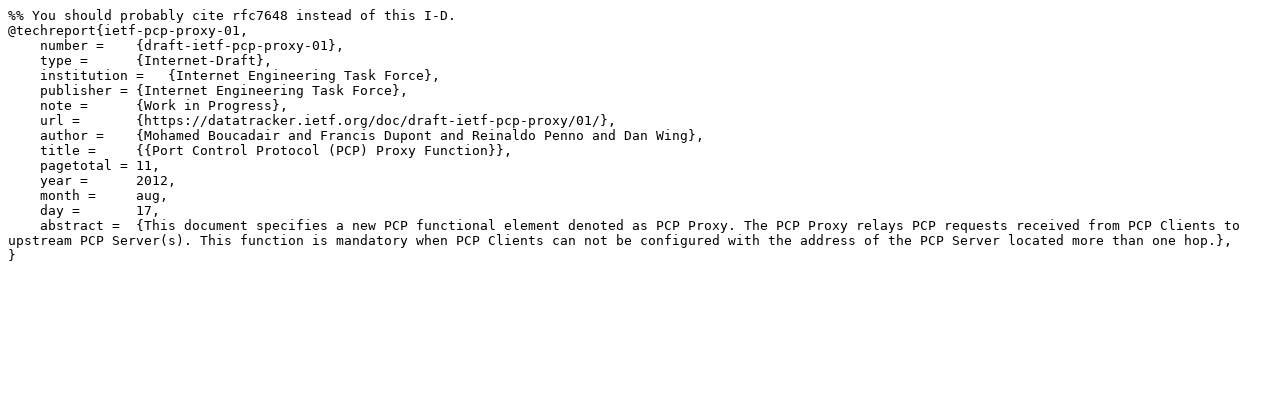

--- FILE ---
content_type: text/plain; charset=utf-8
request_url: https://datatracker.ietf.org/doc/draft-ietf-pcp-proxy/01/bibtex/
body_size: 159
content:
%% You should probably cite rfc7648 instead of this I-D.
@techreport{ietf-pcp-proxy-01,
    number =    {draft-ietf-pcp-proxy-01},
    type =      {Internet-Draft},
    institution =   {Internet Engineering Task Force},
    publisher = {Internet Engineering Task Force},
    note =      {Work in Progress},
    url =       {https://datatracker.ietf.org/doc/draft-ietf-pcp-proxy/01/},
    author =    {Mohamed Boucadair and Francis Dupont and Reinaldo Penno and Dan Wing},
    title =     {{Port Control Protocol (PCP) Proxy Function}},
    pagetotal = 11,
    year =      2012,
    month =     aug,
    day =       17,
    abstract =  {This document specifies a new PCP functional element denoted as PCP Proxy. The PCP Proxy relays PCP requests received from PCP Clients to upstream PCP Server(s). This function is mandatory when PCP Clients can not be configured with the address of the PCP Server located more than one hop.},
}
